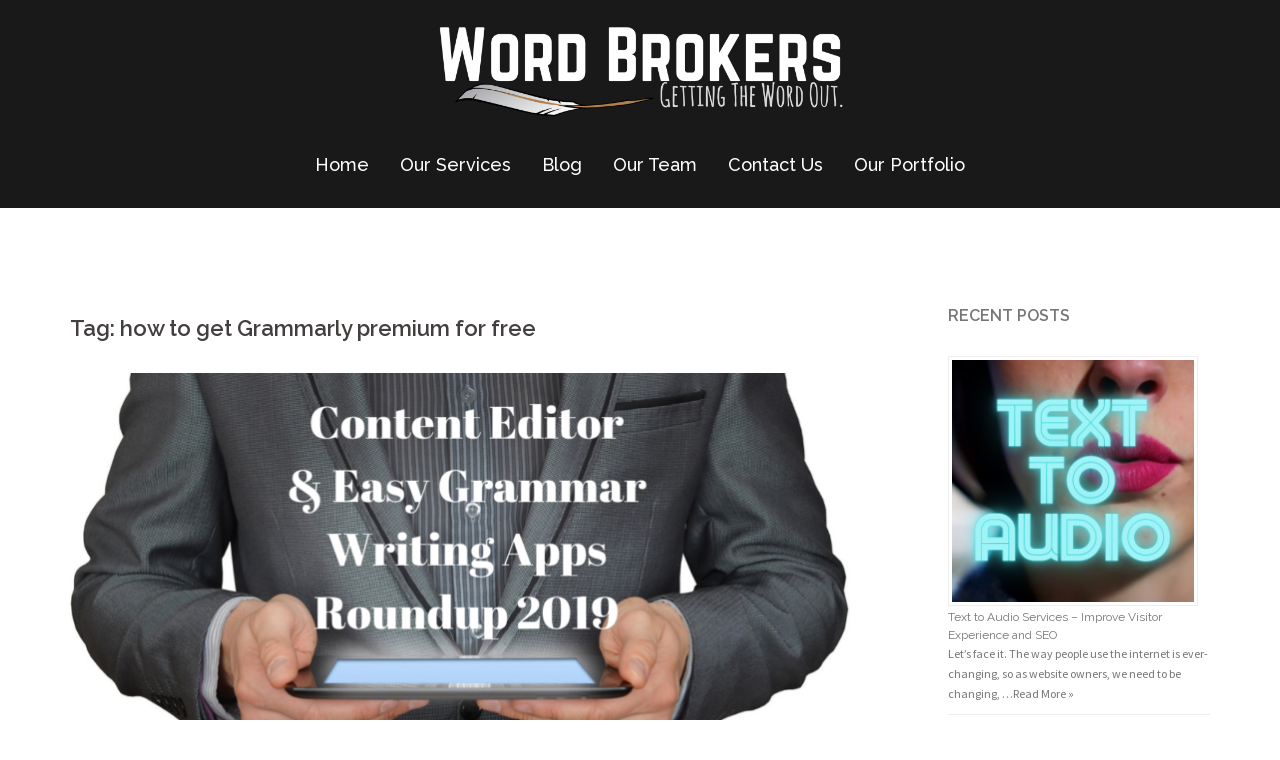

--- FILE ---
content_type: text/html; charset=UTF-8
request_url: https://word-brokers.com/tag/how-to-get-grammarly-premium-for-free/
body_size: 15028
content:
<!DOCTYPE html>
<html dir="ltr" lang="en-US" prefix="og: https://ogp.me/ns#" prefix="og: https://ogp.me/ns#">
<head>
<meta charset="UTF-8">
<meta name="viewport" content="width=device-width, initial-scale=1">
<link rel="profile" href="https://gmpg.org/xfn/11">
<link rel="pingback" href="https://word-brokers.com/xmlrpc.php">


		<!-- All in One SEO 4.5.6 - aioseo.com -->
		<meta name="robots" content="max-image-preview:large" />
		<link rel="canonical" href="https://word-brokers.com/tag/how-to-get-grammarly-premium-for-free/" />
		<meta name="generator" content="All in One SEO (AIOSEO) 4.5.6" />
		<script type="application/ld+json" class="aioseo-schema">
			{"@context":"https:\/\/schema.org","@graph":[{"@type":"BreadcrumbList","@id":"https:\/\/word-brokers.com\/tag\/how-to-get-grammarly-premium-for-free\/#breadcrumblist","itemListElement":[{"@type":"ListItem","@id":"https:\/\/word-brokers.com\/#listItem","position":1,"name":"Home","item":"https:\/\/word-brokers.com\/","nextItem":"https:\/\/word-brokers.com\/tag\/how-to-get-grammarly-premium-for-free\/#listItem"},{"@type":"ListItem","@id":"https:\/\/word-brokers.com\/tag\/how-to-get-grammarly-premium-for-free\/#listItem","position":2,"name":"how to get Grammarly premium for free","previousItem":"https:\/\/word-brokers.com\/#listItem"}]},{"@type":"CollectionPage","@id":"https:\/\/word-brokers.com\/tag\/how-to-get-grammarly-premium-for-free\/#collectionpage","url":"https:\/\/word-brokers.com\/tag\/how-to-get-grammarly-premium-for-free\/","name":"how to get Grammarly premium for free - Word Brokers","inLanguage":"en-US","isPartOf":{"@id":"https:\/\/word-brokers.com\/#website"},"breadcrumb":{"@id":"https:\/\/word-brokers.com\/tag\/how-to-get-grammarly-premium-for-free\/#breadcrumblist"}},{"@type":"Organization","@id":"https:\/\/word-brokers.com\/#organization","name":"Word Brokers","url":"https:\/\/word-brokers.com\/"},{"@type":"WebSite","@id":"https:\/\/word-brokers.com\/#website","url":"https:\/\/word-brokers.com\/","name":"Word Brokers","description":"Getting the Word Out","inLanguage":"en-US","publisher":{"@id":"https:\/\/word-brokers.com\/#organization"}}]}
		</script>
		<!-- All in One SEO -->


<!-- Search Engine Optimization by Rank Math - https://s.rankmath.com/home -->
<title>how to get Grammarly premium for free - Word Brokers</title>
<meta name="robots" content="index, follow, max-snippet:-1, max-video-preview:-1, max-image-preview:large"/>
<link rel="canonical" href="https://word-brokers.com/tag/how-to-get-grammarly-premium-for-free/" />
<meta property="og:locale" content="en_US" />
<meta property="og:type" content="article" />
<meta property="og:title" content="how to get Grammarly premium for free Archives - Word Brokers" />
<meta property="og:url" content="https://word-brokers.com/tag/how-to-get-grammarly-premium-for-free/" />
<meta property="og:site_name" content="Word Brokers" />
<meta name="twitter:card" content="summary_large_image" />
<meta name="twitter:title" content="how to get Grammarly premium for free Archives - Word Brokers" />
<meta name="twitter:label1" content="Posts" />
<meta name="twitter:data1" content="1" />
<script type="application/ld+json" class="rank-math-schema">{"@context":"https://schema.org","@graph":[{"@type":"ProfessionalService","@id":"https://word-brokers.com/#organization","name":"Word Brokers, LLC","url":"https://word-brokers.com","logo":{"@type":"ImageObject","@id":"https://word-brokers.com/#logo","url":"https://word-brokers.com/wp-content/uploads/2017/09/WB.png","contentUrl":"https://word-brokers.com/wp-content/uploads/2017/09/WB.png","caption":"Word Brokers, LLC","inLanguage":"en-US","width":"600","height":"600"},"openingHours":["Monday,Tuesday,Wednesday,Thursday,Friday,Saturday,Sunday 09:00-17:00"],"image":{"@id":"https://word-brokers.com/#logo"}},{"@type":"WebSite","@id":"https://word-brokers.com/#website","url":"https://word-brokers.com","name":"Word Brokers, LLC","publisher":{"@id":"https://word-brokers.com/#organization"},"inLanguage":"en-US"},{"@type":"BreadcrumbList","@id":"https://word-brokers.com/tag/how-to-get-grammarly-premium-for-free/#breadcrumb","itemListElement":[{"@type":"ListItem","position":"1","item":{"@id":"https://word-brokers.com","name":"Home"}},{"@type":"ListItem","position":"2","item":{"@id":"https://word-brokers.com/tag/how-to-get-grammarly-premium-for-free/","name":"how to get Grammarly premium for free"}}]},{"@type":"CollectionPage","@id":"https://word-brokers.com/tag/how-to-get-grammarly-premium-for-free/#webpage","url":"https://word-brokers.com/tag/how-to-get-grammarly-premium-for-free/","name":"how to get Grammarly premium for free Archives - Word Brokers","isPartOf":{"@id":"https://word-brokers.com/#website"},"inLanguage":"en-US","breadcrumb":{"@id":"https://word-brokers.com/tag/how-to-get-grammarly-premium-for-free/#breadcrumb"}}]}</script>
<!-- /Rank Math WordPress SEO plugin -->

<link rel='dns-prefetch' href='//www.googletagmanager.com' />
<link rel='dns-prefetch' href='//fonts.googleapis.com' />
<link rel="alternate" type="application/rss+xml" title="Word Brokers &raquo; Feed" href="https://word-brokers.com/feed/" />
<link rel="alternate" type="application/rss+xml" title="Word Brokers &raquo; Comments Feed" href="https://word-brokers.com/comments/feed/" />
<link rel="alternate" type="application/rss+xml" title="Word Brokers &raquo; how to get Grammarly premium for free Tag Feed" href="https://word-brokers.com/tag/how-to-get-grammarly-premium-for-free/feed/" />
		<!-- This site uses the Google Analytics by MonsterInsights plugin v9.11.1 - Using Analytics tracking - https://www.monsterinsights.com/ -->
							<script src="//www.googletagmanager.com/gtag/js?id=G-E2RGVPY5CZ"  data-cfasync="false" data-wpfc-render="false" type="text/javascript" async></script>
			<script data-cfasync="false" data-wpfc-render="false" type="text/javascript">
				var mi_version = '9.11.1';
				var mi_track_user = true;
				var mi_no_track_reason = '';
								var MonsterInsightsDefaultLocations = {"page_location":"https:\/\/word-brokers.com\/tag\/how-to-get-grammarly-premium-for-free\/"};
								if ( typeof MonsterInsightsPrivacyGuardFilter === 'function' ) {
					var MonsterInsightsLocations = (typeof MonsterInsightsExcludeQuery === 'object') ? MonsterInsightsPrivacyGuardFilter( MonsterInsightsExcludeQuery ) : MonsterInsightsPrivacyGuardFilter( MonsterInsightsDefaultLocations );
				} else {
					var MonsterInsightsLocations = (typeof MonsterInsightsExcludeQuery === 'object') ? MonsterInsightsExcludeQuery : MonsterInsightsDefaultLocations;
				}

								var disableStrs = [
										'ga-disable-G-E2RGVPY5CZ',
									];

				/* Function to detect opted out users */
				function __gtagTrackerIsOptedOut() {
					for (var index = 0; index < disableStrs.length; index++) {
						if (document.cookie.indexOf(disableStrs[index] + '=true') > -1) {
							return true;
						}
					}

					return false;
				}

				/* Disable tracking if the opt-out cookie exists. */
				if (__gtagTrackerIsOptedOut()) {
					for (var index = 0; index < disableStrs.length; index++) {
						window[disableStrs[index]] = true;
					}
				}

				/* Opt-out function */
				function __gtagTrackerOptout() {
					for (var index = 0; index < disableStrs.length; index++) {
						document.cookie = disableStrs[index] + '=true; expires=Thu, 31 Dec 2099 23:59:59 UTC; path=/';
						window[disableStrs[index]] = true;
					}
				}

				if ('undefined' === typeof gaOptout) {
					function gaOptout() {
						__gtagTrackerOptout();
					}
				}
								window.dataLayer = window.dataLayer || [];

				window.MonsterInsightsDualTracker = {
					helpers: {},
					trackers: {},
				};
				if (mi_track_user) {
					function __gtagDataLayer() {
						dataLayer.push(arguments);
					}

					function __gtagTracker(type, name, parameters) {
						if (!parameters) {
							parameters = {};
						}

						if (parameters.send_to) {
							__gtagDataLayer.apply(null, arguments);
							return;
						}

						if (type === 'event') {
														parameters.send_to = monsterinsights_frontend.v4_id;
							var hookName = name;
							if (typeof parameters['event_category'] !== 'undefined') {
								hookName = parameters['event_category'] + ':' + name;
							}

							if (typeof MonsterInsightsDualTracker.trackers[hookName] !== 'undefined') {
								MonsterInsightsDualTracker.trackers[hookName](parameters);
							} else {
								__gtagDataLayer('event', name, parameters);
							}
							
						} else {
							__gtagDataLayer.apply(null, arguments);
						}
					}

					__gtagTracker('js', new Date());
					__gtagTracker('set', {
						'developer_id.dZGIzZG': true,
											});
					if ( MonsterInsightsLocations.page_location ) {
						__gtagTracker('set', MonsterInsightsLocations);
					}
										__gtagTracker('config', 'G-E2RGVPY5CZ', {"forceSSL":"true"} );
										window.gtag = __gtagTracker;										(function () {
						/* https://developers.google.com/analytics/devguides/collection/analyticsjs/ */
						/* ga and __gaTracker compatibility shim. */
						var noopfn = function () {
							return null;
						};
						var newtracker = function () {
							return new Tracker();
						};
						var Tracker = function () {
							return null;
						};
						var p = Tracker.prototype;
						p.get = noopfn;
						p.set = noopfn;
						p.send = function () {
							var args = Array.prototype.slice.call(arguments);
							args.unshift('send');
							__gaTracker.apply(null, args);
						};
						var __gaTracker = function () {
							var len = arguments.length;
							if (len === 0) {
								return;
							}
							var f = arguments[len - 1];
							if (typeof f !== 'object' || f === null || typeof f.hitCallback !== 'function') {
								if ('send' === arguments[0]) {
									var hitConverted, hitObject = false, action;
									if ('event' === arguments[1]) {
										if ('undefined' !== typeof arguments[3]) {
											hitObject = {
												'eventAction': arguments[3],
												'eventCategory': arguments[2],
												'eventLabel': arguments[4],
												'value': arguments[5] ? arguments[5] : 1,
											}
										}
									}
									if ('pageview' === arguments[1]) {
										if ('undefined' !== typeof arguments[2]) {
											hitObject = {
												'eventAction': 'page_view',
												'page_path': arguments[2],
											}
										}
									}
									if (typeof arguments[2] === 'object') {
										hitObject = arguments[2];
									}
									if (typeof arguments[5] === 'object') {
										Object.assign(hitObject, arguments[5]);
									}
									if ('undefined' !== typeof arguments[1].hitType) {
										hitObject = arguments[1];
										if ('pageview' === hitObject.hitType) {
											hitObject.eventAction = 'page_view';
										}
									}
									if (hitObject) {
										action = 'timing' === arguments[1].hitType ? 'timing_complete' : hitObject.eventAction;
										hitConverted = mapArgs(hitObject);
										__gtagTracker('event', action, hitConverted);
									}
								}
								return;
							}

							function mapArgs(args) {
								var arg, hit = {};
								var gaMap = {
									'eventCategory': 'event_category',
									'eventAction': 'event_action',
									'eventLabel': 'event_label',
									'eventValue': 'event_value',
									'nonInteraction': 'non_interaction',
									'timingCategory': 'event_category',
									'timingVar': 'name',
									'timingValue': 'value',
									'timingLabel': 'event_label',
									'page': 'page_path',
									'location': 'page_location',
									'title': 'page_title',
									'referrer' : 'page_referrer',
								};
								for (arg in args) {
																		if (!(!args.hasOwnProperty(arg) || !gaMap.hasOwnProperty(arg))) {
										hit[gaMap[arg]] = args[arg];
									} else {
										hit[arg] = args[arg];
									}
								}
								return hit;
							}

							try {
								f.hitCallback();
							} catch (ex) {
							}
						};
						__gaTracker.create = newtracker;
						__gaTracker.getByName = newtracker;
						__gaTracker.getAll = function () {
							return [];
						};
						__gaTracker.remove = noopfn;
						__gaTracker.loaded = true;
						window['__gaTracker'] = __gaTracker;
					})();
									} else {
										console.log("");
					(function () {
						function __gtagTracker() {
							return null;
						}

						window['__gtagTracker'] = __gtagTracker;
						window['gtag'] = __gtagTracker;
					})();
									}
			</script>
							<!-- / Google Analytics by MonsterInsights -->
		<script type="text/javascript">
window._wpemojiSettings = {"baseUrl":"https:\/\/s.w.org\/images\/core\/emoji\/14.0.0\/72x72\/","ext":".png","svgUrl":"https:\/\/s.w.org\/images\/core\/emoji\/14.0.0\/svg\/","svgExt":".svg","source":{"concatemoji":"https:\/\/word-brokers.com\/wp-includes\/js\/wp-emoji-release.min.js?ver=6.1.9"}};
/*! This file is auto-generated */
!function(e,a,t){var n,r,o,i=a.createElement("canvas"),p=i.getContext&&i.getContext("2d");function s(e,t){var a=String.fromCharCode,e=(p.clearRect(0,0,i.width,i.height),p.fillText(a.apply(this,e),0,0),i.toDataURL());return p.clearRect(0,0,i.width,i.height),p.fillText(a.apply(this,t),0,0),e===i.toDataURL()}function c(e){var t=a.createElement("script");t.src=e,t.defer=t.type="text/javascript",a.getElementsByTagName("head")[0].appendChild(t)}for(o=Array("flag","emoji"),t.supports={everything:!0,everythingExceptFlag:!0},r=0;r<o.length;r++)t.supports[o[r]]=function(e){if(p&&p.fillText)switch(p.textBaseline="top",p.font="600 32px Arial",e){case"flag":return s([127987,65039,8205,9895,65039],[127987,65039,8203,9895,65039])?!1:!s([55356,56826,55356,56819],[55356,56826,8203,55356,56819])&&!s([55356,57332,56128,56423,56128,56418,56128,56421,56128,56430,56128,56423,56128,56447],[55356,57332,8203,56128,56423,8203,56128,56418,8203,56128,56421,8203,56128,56430,8203,56128,56423,8203,56128,56447]);case"emoji":return!s([129777,127995,8205,129778,127999],[129777,127995,8203,129778,127999])}return!1}(o[r]),t.supports.everything=t.supports.everything&&t.supports[o[r]],"flag"!==o[r]&&(t.supports.everythingExceptFlag=t.supports.everythingExceptFlag&&t.supports[o[r]]);t.supports.everythingExceptFlag=t.supports.everythingExceptFlag&&!t.supports.flag,t.DOMReady=!1,t.readyCallback=function(){t.DOMReady=!0},t.supports.everything||(n=function(){t.readyCallback()},a.addEventListener?(a.addEventListener("DOMContentLoaded",n,!1),e.addEventListener("load",n,!1)):(e.attachEvent("onload",n),a.attachEvent("onreadystatechange",function(){"complete"===a.readyState&&t.readyCallback()})),(e=t.source||{}).concatemoji?c(e.concatemoji):e.wpemoji&&e.twemoji&&(c(e.twemoji),c(e.wpemoji)))}(window,document,window._wpemojiSettings);
</script>
<style type="text/css">
img.wp-smiley,
img.emoji {
	display: inline !important;
	border: none !important;
	box-shadow: none !important;
	height: 1em !important;
	width: 1em !important;
	margin: 0 0.07em !important;
	vertical-align: -0.1em !important;
	background: none !important;
	padding: 0 !important;
}
</style>
	<link rel='stylesheet' id='sydney-bootstrap-css' href='https://word-brokers.com/wp-content/themes/sydney/css/bootstrap/bootstrap.min.css?ver=1' type='text/css' media='all' />
<link rel='stylesheet' id='wp-block-library-css' href='https://word-brokers.com/wp-includes/css/dist/block-library/style.min.css?ver=6.1.9' type='text/css' media='all' />
<link rel='stylesheet' id='classic-theme-styles-css' href='https://word-brokers.com/wp-includes/css/classic-themes.min.css?ver=1' type='text/css' media='all' />
<style id='global-styles-inline-css' type='text/css'>
body{--wp--preset--color--black: #000000;--wp--preset--color--cyan-bluish-gray: #abb8c3;--wp--preset--color--white: #ffffff;--wp--preset--color--pale-pink: #f78da7;--wp--preset--color--vivid-red: #cf2e2e;--wp--preset--color--luminous-vivid-orange: #ff6900;--wp--preset--color--luminous-vivid-amber: #fcb900;--wp--preset--color--light-green-cyan: #7bdcb5;--wp--preset--color--vivid-green-cyan: #00d084;--wp--preset--color--pale-cyan-blue: #8ed1fc;--wp--preset--color--vivid-cyan-blue: #0693e3;--wp--preset--color--vivid-purple: #9b51e0;--wp--preset--gradient--vivid-cyan-blue-to-vivid-purple: linear-gradient(135deg,rgba(6,147,227,1) 0%,rgb(155,81,224) 100%);--wp--preset--gradient--light-green-cyan-to-vivid-green-cyan: linear-gradient(135deg,rgb(122,220,180) 0%,rgb(0,208,130) 100%);--wp--preset--gradient--luminous-vivid-amber-to-luminous-vivid-orange: linear-gradient(135deg,rgba(252,185,0,1) 0%,rgba(255,105,0,1) 100%);--wp--preset--gradient--luminous-vivid-orange-to-vivid-red: linear-gradient(135deg,rgba(255,105,0,1) 0%,rgb(207,46,46) 100%);--wp--preset--gradient--very-light-gray-to-cyan-bluish-gray: linear-gradient(135deg,rgb(238,238,238) 0%,rgb(169,184,195) 100%);--wp--preset--gradient--cool-to-warm-spectrum: linear-gradient(135deg,rgb(74,234,220) 0%,rgb(151,120,209) 20%,rgb(207,42,186) 40%,rgb(238,44,130) 60%,rgb(251,105,98) 80%,rgb(254,248,76) 100%);--wp--preset--gradient--blush-light-purple: linear-gradient(135deg,rgb(255,206,236) 0%,rgb(152,150,240) 100%);--wp--preset--gradient--blush-bordeaux: linear-gradient(135deg,rgb(254,205,165) 0%,rgb(254,45,45) 50%,rgb(107,0,62) 100%);--wp--preset--gradient--luminous-dusk: linear-gradient(135deg,rgb(255,203,112) 0%,rgb(199,81,192) 50%,rgb(65,88,208) 100%);--wp--preset--gradient--pale-ocean: linear-gradient(135deg,rgb(255,245,203) 0%,rgb(182,227,212) 50%,rgb(51,167,181) 100%);--wp--preset--gradient--electric-grass: linear-gradient(135deg,rgb(202,248,128) 0%,rgb(113,206,126) 100%);--wp--preset--gradient--midnight: linear-gradient(135deg,rgb(2,3,129) 0%,rgb(40,116,252) 100%);--wp--preset--duotone--dark-grayscale: url('#wp-duotone-dark-grayscale');--wp--preset--duotone--grayscale: url('#wp-duotone-grayscale');--wp--preset--duotone--purple-yellow: url('#wp-duotone-purple-yellow');--wp--preset--duotone--blue-red: url('#wp-duotone-blue-red');--wp--preset--duotone--midnight: url('#wp-duotone-midnight');--wp--preset--duotone--magenta-yellow: url('#wp-duotone-magenta-yellow');--wp--preset--duotone--purple-green: url('#wp-duotone-purple-green');--wp--preset--duotone--blue-orange: url('#wp-duotone-blue-orange');--wp--preset--font-size--small: 13px;--wp--preset--font-size--medium: 20px;--wp--preset--font-size--large: 36px;--wp--preset--font-size--x-large: 42px;--wp--preset--spacing--20: 0.44rem;--wp--preset--spacing--30: 0.67rem;--wp--preset--spacing--40: 1rem;--wp--preset--spacing--50: 1.5rem;--wp--preset--spacing--60: 2.25rem;--wp--preset--spacing--70: 3.38rem;--wp--preset--spacing--80: 5.06rem;}:where(.is-layout-flex){gap: 0.5em;}body .is-layout-flow > .alignleft{float: left;margin-inline-start: 0;margin-inline-end: 2em;}body .is-layout-flow > .alignright{float: right;margin-inline-start: 2em;margin-inline-end: 0;}body .is-layout-flow > .aligncenter{margin-left: auto !important;margin-right: auto !important;}body .is-layout-constrained > .alignleft{float: left;margin-inline-start: 0;margin-inline-end: 2em;}body .is-layout-constrained > .alignright{float: right;margin-inline-start: 2em;margin-inline-end: 0;}body .is-layout-constrained > .aligncenter{margin-left: auto !important;margin-right: auto !important;}body .is-layout-constrained > :where(:not(.alignleft):not(.alignright):not(.alignfull)){max-width: var(--wp--style--global--content-size);margin-left: auto !important;margin-right: auto !important;}body .is-layout-constrained > .alignwide{max-width: var(--wp--style--global--wide-size);}body .is-layout-flex{display: flex;}body .is-layout-flex{flex-wrap: wrap;align-items: center;}body .is-layout-flex > *{margin: 0;}:where(.wp-block-columns.is-layout-flex){gap: 2em;}.has-black-color{color: var(--wp--preset--color--black) !important;}.has-cyan-bluish-gray-color{color: var(--wp--preset--color--cyan-bluish-gray) !important;}.has-white-color{color: var(--wp--preset--color--white) !important;}.has-pale-pink-color{color: var(--wp--preset--color--pale-pink) !important;}.has-vivid-red-color{color: var(--wp--preset--color--vivid-red) !important;}.has-luminous-vivid-orange-color{color: var(--wp--preset--color--luminous-vivid-orange) !important;}.has-luminous-vivid-amber-color{color: var(--wp--preset--color--luminous-vivid-amber) !important;}.has-light-green-cyan-color{color: var(--wp--preset--color--light-green-cyan) !important;}.has-vivid-green-cyan-color{color: var(--wp--preset--color--vivid-green-cyan) !important;}.has-pale-cyan-blue-color{color: var(--wp--preset--color--pale-cyan-blue) !important;}.has-vivid-cyan-blue-color{color: var(--wp--preset--color--vivid-cyan-blue) !important;}.has-vivid-purple-color{color: var(--wp--preset--color--vivid-purple) !important;}.has-black-background-color{background-color: var(--wp--preset--color--black) !important;}.has-cyan-bluish-gray-background-color{background-color: var(--wp--preset--color--cyan-bluish-gray) !important;}.has-white-background-color{background-color: var(--wp--preset--color--white) !important;}.has-pale-pink-background-color{background-color: var(--wp--preset--color--pale-pink) !important;}.has-vivid-red-background-color{background-color: var(--wp--preset--color--vivid-red) !important;}.has-luminous-vivid-orange-background-color{background-color: var(--wp--preset--color--luminous-vivid-orange) !important;}.has-luminous-vivid-amber-background-color{background-color: var(--wp--preset--color--luminous-vivid-amber) !important;}.has-light-green-cyan-background-color{background-color: var(--wp--preset--color--light-green-cyan) !important;}.has-vivid-green-cyan-background-color{background-color: var(--wp--preset--color--vivid-green-cyan) !important;}.has-pale-cyan-blue-background-color{background-color: var(--wp--preset--color--pale-cyan-blue) !important;}.has-vivid-cyan-blue-background-color{background-color: var(--wp--preset--color--vivid-cyan-blue) !important;}.has-vivid-purple-background-color{background-color: var(--wp--preset--color--vivid-purple) !important;}.has-black-border-color{border-color: var(--wp--preset--color--black) !important;}.has-cyan-bluish-gray-border-color{border-color: var(--wp--preset--color--cyan-bluish-gray) !important;}.has-white-border-color{border-color: var(--wp--preset--color--white) !important;}.has-pale-pink-border-color{border-color: var(--wp--preset--color--pale-pink) !important;}.has-vivid-red-border-color{border-color: var(--wp--preset--color--vivid-red) !important;}.has-luminous-vivid-orange-border-color{border-color: var(--wp--preset--color--luminous-vivid-orange) !important;}.has-luminous-vivid-amber-border-color{border-color: var(--wp--preset--color--luminous-vivid-amber) !important;}.has-light-green-cyan-border-color{border-color: var(--wp--preset--color--light-green-cyan) !important;}.has-vivid-green-cyan-border-color{border-color: var(--wp--preset--color--vivid-green-cyan) !important;}.has-pale-cyan-blue-border-color{border-color: var(--wp--preset--color--pale-cyan-blue) !important;}.has-vivid-cyan-blue-border-color{border-color: var(--wp--preset--color--vivid-cyan-blue) !important;}.has-vivid-purple-border-color{border-color: var(--wp--preset--color--vivid-purple) !important;}.has-vivid-cyan-blue-to-vivid-purple-gradient-background{background: var(--wp--preset--gradient--vivid-cyan-blue-to-vivid-purple) !important;}.has-light-green-cyan-to-vivid-green-cyan-gradient-background{background: var(--wp--preset--gradient--light-green-cyan-to-vivid-green-cyan) !important;}.has-luminous-vivid-amber-to-luminous-vivid-orange-gradient-background{background: var(--wp--preset--gradient--luminous-vivid-amber-to-luminous-vivid-orange) !important;}.has-luminous-vivid-orange-to-vivid-red-gradient-background{background: var(--wp--preset--gradient--luminous-vivid-orange-to-vivid-red) !important;}.has-very-light-gray-to-cyan-bluish-gray-gradient-background{background: var(--wp--preset--gradient--very-light-gray-to-cyan-bluish-gray) !important;}.has-cool-to-warm-spectrum-gradient-background{background: var(--wp--preset--gradient--cool-to-warm-spectrum) !important;}.has-blush-light-purple-gradient-background{background: var(--wp--preset--gradient--blush-light-purple) !important;}.has-blush-bordeaux-gradient-background{background: var(--wp--preset--gradient--blush-bordeaux) !important;}.has-luminous-dusk-gradient-background{background: var(--wp--preset--gradient--luminous-dusk) !important;}.has-pale-ocean-gradient-background{background: var(--wp--preset--gradient--pale-ocean) !important;}.has-electric-grass-gradient-background{background: var(--wp--preset--gradient--electric-grass) !important;}.has-midnight-gradient-background{background: var(--wp--preset--gradient--midnight) !important;}.has-small-font-size{font-size: var(--wp--preset--font-size--small) !important;}.has-medium-font-size{font-size: var(--wp--preset--font-size--medium) !important;}.has-large-font-size{font-size: var(--wp--preset--font-size--large) !important;}.has-x-large-font-size{font-size: var(--wp--preset--font-size--x-large) !important;}
.wp-block-navigation a:where(:not(.wp-element-button)){color: inherit;}
:where(.wp-block-columns.is-layout-flex){gap: 2em;}
.wp-block-pullquote{font-size: 1.5em;line-height: 1.6;}
</style>
<link rel='stylesheet' id='contact-form-7-css' href='https://word-brokers.com/wp-content/plugins/contact-form-7/includes/css/styles.css?ver=5.6.4' type='text/css' media='all' />
<link rel='stylesheet' id='wpsm_servicebox-font-awesome-front-css' href='https://word-brokers.com/wp-content/plugins/service-box/assets/css/font-awesome/css/font-awesome.min.css?ver=6.1.9' type='text/css' media='all' />
<link rel='stylesheet' id='wpsm_servicebox_bootstrap-front-css' href='https://word-brokers.com/wp-content/plugins/service-box/assets/css/bootstrap-front.css?ver=6.1.9' type='text/css' media='all' />
<link rel='stylesheet' id='wpsm_servicebox_owl-carousel-css-css' href='https://word-brokers.com/wp-content/plugins/service-box/assets/css/owl.carousel.min.css?ver=6.1.9' type='text/css' media='all' />
<link rel='stylesheet' id='ez-toc-css' href='https://word-brokers.com/wp-content/plugins/easy-table-of-contents/assets/css/screen.min.css?ver=6.1.9' type='text/css' media='all' />
<style id='ez-toc-inline-css' type='text/css'>
div#ez-toc-container p.ez-toc-title {font-size: 120%;}div#ez-toc-container p.ez-toc-title {font-weight: 500;}div#ez-toc-container ul li {font-size: 95%;}div#ez-toc-container nav ul ul li ul li {font-size: %!important;}
</style>
<link rel='stylesheet' id='sydney-fonts-css' href='https://fonts.googleapis.com/css?family=Source+Sans+Pro%3A400%2C400italic%2C600%7CRaleway%3A400%2C500%2C600' type='text/css' media='all' />
<link rel='stylesheet' id='sydney-style-css' href='https://word-brokers.com/wp-content/themes/sydney/style.css?ver=20170329' type='text/css' media='all' />
<style id='sydney-style-inline-css' type='text/css'>
.site-header { background-color:rgba(0,0,0,0.9);}
.site-header.float-header {padding:20px 0;}
.site-title { font-size:48px; }
.site-description { font-size:24px; }
#mainnav ul li a { font-size:18px; }
h1 { font-size:42px; }
h2 { font-size:32px; }
h3 { font-size:22px; }
h4 { font-size:20px; }
h5 { font-size:18px; }
h6 { font-size:16px; }
body { font-size:16px; }
.header-image { background-size:cover;}
.header-image { height:300px; }
.site-header.fixed { position: absolute;}
.header-wrap .col-md-4, .header-wrap .col-md-8 { width: 100%; text-align: center;}
#mainnav { float: none;}
#mainnav li { float: none; display: inline-block;}
#mainnav ul ul li { display: block; text-align: left; float:left;}
.site-logo, .header-wrap .col-md-4 { margin-bottom: 15px; }
.btn-menu { margin: 0 auto; float: none; }
.header-wrap .container > .row { display: block; }
.site-header.float-header { background-color:rgba(0,0,0,0.9);}
@media only screen and (max-width: 1024px) { .site-header { background-color:#000000;}}
.site-title a, .site-title a:hover { color:#ffffff}
.site-description { color:#ffffff}
#mainnav ul li a, #mainnav ul li::before { color:#ffffff}
#mainnav .sub-menu li a { color:#ffffff}
#mainnav .sub-menu li a { background:#1c1c1c}
.text-slider .maintitle, .text-slider .subtitle { color:#ffffff}
body { color:#767676}
#secondary { background-color:#ffffff}
#secondary, #secondary a, #secondary .widget-title { color:#767676}
.footer-widgets { background-color:#252525}
.btn-menu { color:#ffffff}
#mainnav ul li a:hover { color:#d65050}
.site-footer { background-color:#1c1c1c}
.site-footer,.site-footer a { color:#666666}
.overlay { background-color:#000000}
.page-wrap { padding-top:83px;}
.page-wrap { padding-bottom:100px;}
@media only screen and (max-width: 1025px) {		
			.mobile-slide {
				display: block;
			}
			.slide-item {
				background-image: none !important;
			}
			.header-slider {
			}
			.slide-item {
				height: auto !important;
			}
			.slide-inner {
				min-height: initial;
			} 
		}

</style>
<link rel='stylesheet' id='sydney-font-awesome-css' href='https://word-brokers.com/wp-content/themes/sydney/fonts/font-awesome.min.css?ver=6.1.9' type='text/css' media='all' />
<!--[if lte IE 9]>
<link rel='stylesheet' id='sydney-ie9-css' href='https://word-brokers.com/wp-content/themes/sydney/css/ie9.css?ver=6.1.9' type='text/css' media='all' />
<![endif]-->
<link rel='stylesheet' id='__EPYT__style-css' href='https://word-brokers.com/wp-content/plugins/youtube-embed-plus/styles/ytprefs.min.css?ver=14.1.4.1' type='text/css' media='all' />
<style id='__EPYT__style-inline-css' type='text/css'>

                .epyt-gallery-thumb {
                        width: 33.333%;
                }
                
</style>
<script type='text/javascript' src='https://word-brokers.com/wp-content/plugins/google-analytics-for-wordpress/assets/js/frontend-gtag.min.js?ver=9.11.1' id='monsterinsights-frontend-script-js'></script>
<script data-cfasync="false" data-wpfc-render="false" type="text/javascript" id='monsterinsights-frontend-script-js-extra'>/* <![CDATA[ */
var monsterinsights_frontend = {"js_events_tracking":"true","download_extensions":"doc,pdf,ppt,zip,xls,docx,pptx,xlsx","inbound_paths":"[]","home_url":"https:\/\/word-brokers.com","hash_tracking":"false","v4_id":"G-E2RGVPY5CZ"};/* ]]> */
</script>
<script type='text/javascript' src='https://word-brokers.com/wp-includes/js/jquery/jquery.min.js?ver=3.6.1' id='jquery-core-js'></script>
<script type='text/javascript' src='https://word-brokers.com/wp-includes/js/jquery/jquery-migrate.min.js?ver=3.3.2' id='jquery-migrate-js'></script>
<script type='text/javascript' src='https://word-brokers.com/wp-content/plugins/service-box/assets/js/owl.carousel.min.js?ver=1' id='wpsm_servicebox_owl.carousel.min.js-js'></script>
<script type='text/javascript' id='track-the-click-js-extra'>
/* <![CDATA[ */
var ajax_var = {"nonce":"07395d7bee"};
var ttc_data = {"proBeacon":""};
/* ]]> */
</script>
<script type='text/javascript' src='https://word-brokers.com/wp-content/plugins/track-the-click/public/js/track-the-click-public.js?ver=0.4.0' id='track-the-click-js' data-noptimize="true" data-no-optimize="1"></script>
<script type='text/javascript' id='track-the-click-js-after' data-noptimize="true" data-no-optimize="1">
function getHomeURL() {return "https://word-brokers.com";}
function getPostID() {return 0;}
function showClickCounts() {return false;}
</script>

<!-- Google Analytics snippet added by Site Kit -->
<script type='text/javascript' src='https://www.googletagmanager.com/gtag/js?id=UA-97863146-1' id='google_gtagjs-js' async></script>
<script type='text/javascript' id='google_gtagjs-js-after'>
window.dataLayer = window.dataLayer || [];function gtag(){dataLayer.push(arguments);}
gtag('set', 'linker', {"domains":["word-brokers.com"]} );
gtag("js", new Date());
gtag("set", "developer_id.dZTNiMT", true);
gtag("config", "UA-97863146-1", {"anonymize_ip":true});
</script>

<!-- End Google Analytics snippet added by Site Kit -->
<script type='text/javascript' id='__ytprefs__-js-extra'>
/* <![CDATA[ */
var _EPYT_ = {"ajaxurl":"https:\/\/word-brokers.com\/wp-admin\/admin-ajax.php","security":"8b68c6ed9c","gallery_scrolloffset":"20","eppathtoscripts":"https:\/\/word-brokers.com\/wp-content\/plugins\/youtube-embed-plus\/scripts\/","eppath":"https:\/\/word-brokers.com\/wp-content\/plugins\/youtube-embed-plus\/","epresponsiveselector":"[\"iframe.__youtube_prefs_widget__\"]","epdovol":"1","version":"14.1.4.1","evselector":"iframe.__youtube_prefs__[src], iframe[src*=\"youtube.com\/embed\/\"], iframe[src*=\"youtube-nocookie.com\/embed\/\"]","ajax_compat":"","ytapi_load":"light","pause_others":"","stopMobileBuffer":"1","facade_mode":"","not_live_on_channel":"","vi_active":"","vi_js_posttypes":[]};
/* ]]> */
</script>
<script type='text/javascript' src='https://word-brokers.com/wp-content/plugins/youtube-embed-plus/scripts/ytprefs.min.js?ver=14.1.4.1' id='__ytprefs__-js'></script>
<link rel="https://api.w.org/" href="https://word-brokers.com/wp-json/" /><link rel="alternate" type="application/json" href="https://word-brokers.com/wp-json/wp/v2/tags/34" /><link rel="EditURI" type="application/rsd+xml" title="RSD" href="https://word-brokers.com/xmlrpc.php?rsd" />
<link rel="wlwmanifest" type="application/wlwmanifest+xml" href="https://word-brokers.com/wp-includes/wlwmanifest.xml" />
<meta name="generator" content="WordPress 6.1.9" />
<meta name="generator" content="Site Kit by Google 1.87.0" /><style></style><style type="text/css">.broken_link, a.broken_link {
	text-decoration: line-through;
}</style><script id="google_gtagjs" src="https://www.googletagmanager.com/gtag/js?id=UA-97863146-1" async="async" type="text/javascript"></script>
<script id="google_gtagjs-inline" type="text/javascript">
window.dataLayer = window.dataLayer || [];function gtag(){dataLayer.push(arguments);}gtag('js', new Date());gtag('config', 'UA-97863146-1', {} );
</script>
<link rel="icon" href="https://word-brokers.com/wp-content/uploads/2017/09/cropped-WB-32x32.png" sizes="32x32" />
<link rel="icon" href="https://word-brokers.com/wp-content/uploads/2017/09/cropped-WB-192x192.png" sizes="192x192" />
<link rel="apple-touch-icon" href="https://word-brokers.com/wp-content/uploads/2017/09/cropped-WB-180x180.png" />
<meta name="msapplication-TileImage" content="https://word-brokers.com/wp-content/uploads/2017/09/cropped-WB-270x270.png" />
<link rel="alternate" type="application/rss+xml" title="RSS" href="https://word-brokers.com/rsslatest.xml" /><style id="sccss">.hentry .title-post {
    font-size: 42px;
}
.meta-post{
   display: none;
}</style><style id="wpforms-css-vars-root">
				:root {
					--wpforms-field-border-radius: 3px;
--wpforms-field-background-color: #ffffff;
--wpforms-field-border-color: rgba( 0, 0, 0, 0.25 );
--wpforms-field-text-color: rgba( 0, 0, 0, 0.7 );
--wpforms-label-color: rgba( 0, 0, 0, 0.85 );
--wpforms-label-sublabel-color: rgba( 0, 0, 0, 0.55 );
--wpforms-label-error-color: #d63637;
--wpforms-button-border-radius: 3px;
--wpforms-button-background-color: #066aab;
--wpforms-button-text-color: #ffffff;
--wpforms-field-size-input-height: 43px;
--wpforms-field-size-input-spacing: 15px;
--wpforms-field-size-font-size: 16px;
--wpforms-field-size-line-height: 19px;
--wpforms-field-size-padding-h: 14px;
--wpforms-field-size-checkbox-size: 16px;
--wpforms-field-size-sublabel-spacing: 5px;
--wpforms-field-size-icon-size: 1;
--wpforms-label-size-font-size: 16px;
--wpforms-label-size-line-height: 19px;
--wpforms-label-size-sublabel-font-size: 14px;
--wpforms-label-size-sublabel-line-height: 17px;
--wpforms-button-size-font-size: 17px;
--wpforms-button-size-height: 41px;
--wpforms-button-size-padding-h: 15px;
--wpforms-button-size-margin-top: 10px;

				}
			</style></head>

<body data-rsssl=1 class="archive tag tag-how-to-get-grammarly-premium-for-free tag-34 group-blog">

	<div class="preloader">
	    <div class="spinner">
	        <div class="pre-bounce1"></div>
	        <div class="pre-bounce2"></div>
	    </div>
	</div>
	
<div id="page" class="hfeed site">
	<a class="skip-link screen-reader-text" href="#content">Skip to content</a>

		
	<div class="header-clone"></div>

	
	<header id="masthead" class="site-header" role="banner">
		<div class="header-wrap">
            <div class="container">
                <div class="row">
				<div class="col-md-4 col-sm-8 col-xs-12">
		        					<a href="https://word-brokers.com/" title="Word Brokers"><img class="site-logo" src="https://word-brokers.com/wp-content/uploads/2017/10/3000x500Word-Brokers.png" alt="Word Brokers" /></a>
		        				</div>
				<div class="col-md-8 col-sm-4 col-xs-12">
					<div class="btn-menu"></div>
					<nav id="mainnav" class="mainnav" role="navigation">
						<div class="menu-default-container"><ul id="menu-default" class="menu"><li id="menu-item-18" class="menu-item menu-item-type-post_type menu-item-object-page menu-item-home menu-item-18"><a href="https://word-brokers.com/">Home</a></li>
<li id="menu-item-21" class="menu-item menu-item-type-post_type menu-item-object-page menu-item-21"><a href="https://word-brokers.com/our-services/">Our Services</a></li>
<li id="menu-item-19" class="menu-item menu-item-type-post_type menu-item-object-page current_page_parent menu-item-19"><a href="https://word-brokers.com/blog/">Blog</a></li>
<li id="menu-item-87" class="menu-item menu-item-type-post_type menu-item-object-page menu-item-87"><a href="https://word-brokers.com/our-team/">Our Team</a></li>
<li id="menu-item-29" class="menu-item menu-item-type-post_type menu-item-object-page menu-item-29"><a href="https://word-brokers.com/contact-us/">Contact Us</a></li>
<li id="menu-item-39905" class="menu-item menu-item-type-post_type menu-item-object-page menu-item-39905"><a href="https://word-brokers.com/word-brokers-portfolio/">Our Portfolio</a></li>
</ul></div>					</nav><!-- #site-navigation -->
				</div>
				</div>
			</div>
		</div>
	</header><!-- #masthead -->

	
	<div class="sydney-hero-area">
				<div class="header-image">
			<div class="overlay"></div>			<img class="header-inner" src="" width="1920" alt="Word Brokers" title="Word Brokers">
		</div>
		
			</div>

	
	<div id="content" class="page-wrap">
		<div class="container content-wrapper">
			<div class="row">	
	
	<div id="primary" class="content-area col-md-9 classic">
		<main id="main" class="post-wrap" role="main">

		
			<header class="page-header">
				<h3 class="archive-title">Tag: <span>how to get Grammarly premium for free</span></h3>			</header><!-- .page-header -->

			<div class="posts-layout">
			
				
<article id="post-192" class="post-192 post type-post status-publish format-standard has-post-thumbnail hentry category-uncategorized tag-best-text-editor tag-best-text-editor-for-mac tag-best-writing-apps tag-best-writing-software tag-book-writing-software tag-check-writing tag-chrome-spell-check tag-content-editor tag-easy-grammar tag-free-text-editor tag-grammar-in-use tag-grammarly-alternative tag-grammarly-cost tag-grammarly-coupon tag-grammarly-discount tag-grammarly-firefox tag-grammarly-for-chrome tag-grammarly-for-mac tag-grammarly-for-outlook tag-grammarly-for-word tag-grammarly-microsoft-word tag-grammarly-plagiarism tag-grammarly-premium-free tag-grammarly-student-discount tag-grammarly-word tag-grammarly-word-plugin tag-grammatically-correct tag-hemingway-app tag-hemingway-editor tag-hemmingway-app tag-hemmingway-editor tag-how-to-add-grammarly-to-word tag-how-to-get-grammarly-premium-for-free tag-how-to-write-better tag-is-grammarly-premium-worth-it tag-is-grammarly-worth-it tag-mac-grammar-errors tag-passive-voice-checker tag-passive-voice-detector tag-passive-voice-misuse tag-perfect-english-grammar tag-pro-writing-aid tag-proofread-anywhere tag-spell-check-in-gmail tag-white-smoke tag-whitesmoke tag-whitesmoke-review tag-whitesmoke-vs-grammarly tag-writing-app tag-writing-software tag-writing-tools">

			<div class="entry-thumb">
			<a href="https://word-brokers.com/content-editor-easy-grammar-writing-apps-round-2022/" title="Content Editor &#038; Easy Grammar Writing Apps Round-Up 2022"><img width="830" height="434" src="https://word-brokers.com/wp-content/uploads/2018/11/conent-editor-easy-grammar-writing-app-roundup-2019-830x434.png" class="attachment-sydney-large-thumb size-sydney-large-thumb wp-post-image" alt="Content Editor Easy GrammarWriting Apps Round-Up 2019" decoding="async" srcset="https://word-brokers.com/wp-content/uploads/2018/11/conent-editor-easy-grammar-writing-app-roundup-2019-830x434.png 830w, https://word-brokers.com/wp-content/uploads/2018/11/conent-editor-easy-grammar-writing-app-roundup-2019-300x157.png 300w, https://word-brokers.com/wp-content/uploads/2018/11/conent-editor-easy-grammar-writing-app-roundup-2019-768x402.png 768w, https://word-brokers.com/wp-content/uploads/2018/11/conent-editor-easy-grammar-writing-app-roundup-2019-1024x536.png 1024w, https://word-brokers.com/wp-content/uploads/2018/11/conent-editor-easy-grammar-writing-app-roundup-2019-230x120.png 230w, https://word-brokers.com/wp-content/uploads/2018/11/conent-editor-easy-grammar-writing-app-roundup-2019-350x183.png 350w, https://word-brokers.com/wp-content/uploads/2018/11/conent-editor-easy-grammar-writing-app-roundup-2019-480x251.png 480w, https://word-brokers.com/wp-content/uploads/2018/11/conent-editor-easy-grammar-writing-app-roundup-2019.png 1200w" sizes="(max-width: 830px) 100vw, 830px" /></a>
		</div>
	
	<header class="entry-header">
		<h2 class="title-post entry-title"><a href="https://word-brokers.com/content-editor-easy-grammar-writing-apps-round-2022/" rel="bookmark">Content Editor &#038; Easy Grammar Writing Apps Round-Up 2022</a></h2>
				<div class="meta-post">
			<span class="posted-on">Posted on <a href="https://word-brokers.com/content-editor-easy-grammar-writing-apps-round-2022/" rel="bookmark"><time class="entry-date published" datetime="2018-11-29T19:38:37-05:00">November 29, 2018</time><time class="updated" datetime="2022-08-23T13:50:07-04:00">August 23, 2022</time></a></span><span class="byline"> <span class="author vcard"><a class="url fn n" href="https://word-brokers.com/author/nmoore/">Natasha Moore</a></span></span><span class="comments-link"><a href="https://word-brokers.com/content-editor-easy-grammar-writing-apps-round-2022/#comments">1 Comment</a></span><span class="cat-links">Posted in <a href="https://word-brokers.com/category/uncategorized/" rel="category tag">Uncategorized</a></span>		</div><!-- .entry-meta -->
			</header><!-- .entry-header -->

	<div class="entry-post">
					<p>Note: This post has been updated as of August 23, 2022 to reflect new pricing and features available. Tired of silly writing mistakes like spelling errors or passive voice misuse? Are you ready to take your writing to the next level without breaking the bank? Would you like to learn how to improve your writing for [&hellip;]</p>
		
			</div><!-- .entry-post -->

	<footer class="entry-footer">
			</footer><!-- .entry-footer -->
</article><!-- #post-## -->
						</div>
			
			
		
		</main><!-- #main -->
	</div><!-- #primary -->

	

<div id="secondary" class="widget-area col-md-3" role="complementary">
	<aside id="rpwe_widget-3" class="widget rpwe_widget recent-posts-extended"><h3 class="widget-title">Recent Posts</h3><div  class="rpwe-block"><ul class="rpwe-ul"><li class="rpwe-li rpwe-clearfix"><a class="rpwe-img" href="https://word-brokers.com/text-to-audio-services/" target="_self"><img class="rpwe-aligncenter rpwe-thumb" src="https://word-brokers.com/wp-content/uploads/2023/05/text-to-audio-250x250.png" alt="Text to Audio Services &#8211; Improve Visitor Experience and SEO" height="250" width="250" loading="lazy" decoding="async"></a><h3 class="rpwe-title"><a href="https://word-brokers.com/text-to-audio-services/" target="_self">Text to Audio Services &#8211; Improve Visitor Experience and SEO</a></h3><div class="rpwe-summary">Let’s face it. The way people use the internet is ever-changing, so as website owners, we need to be changing, &hellip;<a href="https://word-brokers.com/text-to-audio-services/" class="more-link">Read More »</a></div></li><li class="rpwe-li rpwe-clearfix"><a class="rpwe-img" href="https://word-brokers.com/why-visitors-are-leaving-your-site/" target="_self"><img class="rpwe-aligncenter rpwe-thumb" src="https://word-brokers.com/wp-content/uploads/2022/10/why-visitors-are-leaving-your-site-250x250.jpg" alt="Why Visitors Are Leaving Your Site (And What You Can Do About It)" height="250" width="250" loading="lazy" decoding="async"></a><h3 class="rpwe-title"><a href="https://word-brokers.com/why-visitors-are-leaving-your-site/" target="_self">Why Visitors Are Leaving Your Site (And What You Can Do About It)</a></h3><div class="rpwe-summary">As a business owner, your top priority is to convert website visitors into customers. Achieving this goal becomes difficult if &hellip;<a href="https://word-brokers.com/why-visitors-are-leaving-your-site/" class="more-link">Read More »</a></div></li><li class="rpwe-li rpwe-clearfix"><a class="rpwe-img" href="https://word-brokers.com/6-reasons-to-use-a-content-writing-service/" target="_self"><img class="rpwe-aligncenter rpwe-thumb" src="https://word-brokers.com/wp-content/uploads/2022/10/hire-a-content-writing-service-250x250.jpg" alt="The 6 Best Reasons To Use A Content Writing Service" height="250" width="250" loading="lazy" decoding="async"></a><h3 class="rpwe-title"><a href="https://word-brokers.com/6-reasons-to-use-a-content-writing-service/" target="_self">The 6 Best Reasons To Use A Content Writing Service</a></h3><div class="rpwe-summary">For those who don’t already know, content outsourcing refers to having someone outside of your business create content for you. &hellip;<a href="https://word-brokers.com/6-reasons-to-use-a-content-writing-service/" class="more-link">Read More »</a></div></li><li class="rpwe-li rpwe-clearfix"><a class="rpwe-img" href="https://word-brokers.com/8-helpful-online-tools-to-take-your-business-to-the-next-level/" target="_self"><img class="rpwe-aligncenter rpwe-thumb" src="https://word-brokers.com/wp-content/uploads/2022/04/8-Helpful-Online-Tools-to-Take-Your-Business-to-the-Next-Level2-250x250.jpg" alt="8 Helpful Online Tools to Take Your Business to the Next Level" height="250" width="250" loading="lazy" decoding="async"></a><h3 class="rpwe-title"><a href="https://word-brokers.com/8-helpful-online-tools-to-take-your-business-to-the-next-level/" target="_self">8 Helpful Online Tools to Take Your Business to the Next Level</a></h3><div class="rpwe-summary">As the digital workforce continues to grow, more and more services and products are popping up to meet the growing &hellip;<a href="https://word-brokers.com/8-helpful-online-tools-to-take-your-business-to-the-next-level/" class="more-link">Read More »</a></div></li><li class="rpwe-li rpwe-clearfix"><a class="rpwe-img" href="https://word-brokers.com/is-canva-pro-worth-it-7-reasons-to-make-the-switch/" target="_self"><img class="rpwe-aligncenter rpwe-thumb" src="https://word-brokers.com/wp-content/uploads/2022/04/Is-canva-pro-worth-it-7-reasons-to-make-the-switch-250x250.png" alt="Is Canva Pro Worth It? 7 Reasons to Make the Switch" height="250" width="250" loading="lazy" decoding="async"></a><h3 class="rpwe-title"><a href="https://word-brokers.com/is-canva-pro-worth-it-7-reasons-to-make-the-switch/" target="_self">Is Canva Pro Worth It? 7 Reasons to Make the Switch</a></h3><div class="rpwe-summary">If you work in digital marketing and design or have your own business, you may already know what Canva is. &hellip;<a href="https://word-brokers.com/is-canva-pro-worth-it-7-reasons-to-make-the-switch/" class="more-link">Read More »</a></div></li></ul></div><!-- Generated by http://wordpress.org/plugins/recent-posts-widget-extended/ --></aside></div><!-- #secondary -->
			</div>
		</div>
	</div><!-- #content -->

	
			

	
	<div id="sidebar-footer" class="footer-widgets widget-area" role="complementary">
		<div class="container">
							<div class="sidebar-column col-md-4">
					<aside id="black-studio-tinymce-4" class="widget widget_black_studio_tinymce"><h3 class="widget-title">Sitemap</h3><div class="textwidget"><p><strong><div class="wsp-container"><h2 class="wsp-pages-title">Pages</h2>
<ul class="wsp-pages-list">
<li class="page_item page-item-13 current_page_parent"><a href="https://word-brokers.com/blog/">Blog</a></li>
<li class="page_item page-item-28"><a href="https://word-brokers.com/contact-us/">Contact Us</a></li>
<li class="page_item page-item-10"><a href="https://word-brokers.com/">Home</a></li>
<li class="page_item page-item-39886"><a href="https://word-brokers.com/word-brokers-portfolio/">Our Portfolio</a></li>
<li class="page_item page-item-16"><a href="https://word-brokers.com/our-services/">Our Services</a></li>
<li class="page_item page-item-86"><a href="https://word-brokers.com/our-team/">Our Team</a></li>
</ul>
<h2 class="wsp-posts-title">Posts by category</h2>
<ul class="wsp-posts-list">
	<li><strong class="wsp-category-title">Category: <a href="https://word-brokers.com/category/services/">Services</a></strong>
<ul class="wsp-posts-list">		<li class="wsp-post"><a href="https://word-brokers.com/text-to-audio-services/">Text to Audio Services &#8211; Improve Visitor Experience and SEO</a></li>
		<li class="wsp-post"><a href="https://word-brokers.com/why-visitors-are-leaving-your-site/">Why Visitors Are Leaving Your Site (And What You Can Do About It)</a></li>
		<li class="wsp-post"><a href="https://word-brokers.com/6-reasons-to-use-a-content-writing-service/">The 6 Best Reasons To Use A Content Writing Service</a></li>
		<li class="wsp-post"><a href="https://word-brokers.com/seo-keyword-research/">SEO Keyword Research for eCommerce and Affiliate Marketers</a></li>
		<li class="wsp-post"><a href="https://word-brokers.com/on-page-seo-services/">Use Our On Page SEO Services to Rank Higher on Google</a></li>
		<li class="wsp-post"><a href="https://word-brokers.com/content-creation-services/">Our Content Creation Services Will Get Your Website Noticed</a></li>
		<li class="wsp-post"><a href="https://word-brokers.com/blog-services/">Need New Blogs? Our Blog Services can Help.</a></li>
		<li class="wsp-post"><a href="https://word-brokers.com/product-description-writing/">Product Description Writing for Your eCommerce Stores</a></li>
		<li class="wsp-post"><a href="https://word-brokers.com/website-copywriting-services/">Website Copywriting Services That Specializes in SEO Article Writing</a></li>
		<li class="wsp-post"><a href="https://word-brokers.com/sell-on-etsy/">Sell on Etsy Using SEO Tags, Titles, &#038; Descriptions</a></li>
</ul></li>
	<li><strong class="wsp-category-title">Category: <a href="https://word-brokers.com/category/uncategorized/">Uncategorized</a></strong>
<ul class="wsp-posts-list">		<li class="wsp-post"><a href="https://word-brokers.com/8-helpful-online-tools-to-take-your-business-to-the-next-level/">8 Helpful Online Tools to Take Your Business to the Next Level</a></li>
		<li class="wsp-post"><a href="https://word-brokers.com/is-canva-pro-worth-it-7-reasons-to-make-the-switch/">Is Canva Pro Worth It? 7 Reasons to Make the Switch</a></li>
		<li class="wsp-post"><a href="https://word-brokers.com/9-sites-for-sourcing-copyright-free-stock-photos/">9 Sites for Sourcing Copyright Free Stock Photos</a></li>
		<li class="wsp-post"><a href="https://word-brokers.com/seo-blog-writing-rules/">SEO Blog Writing Rules, Formatting, and Best Practices</a></li>
		<li class="wsp-post"><a href="https://word-brokers.com/wedding-services/">We Help Your Wedding Services Website Get Found on Google</a></li>
		<li class="wsp-post"><a href="https://word-brokers.com/html-headers-subheaders-h1-h2-h3/">HTML Headers &#038; Subheaders for SEO Blog Posts; H1, H2, H3</a></li>
		<li class="wsp-post"><a href="https://word-brokers.com/create-cool-logos-with-paid-free-logo-services/">Create Cool Logos with Paid &amp; Free Logo Services</a></li>
		<li class="wsp-post"><a href="https://word-brokers.com/shopify-sitemap-generator/">Using a Shopify Sitemap Generator to Get Indexed by Google</a></li>
		<li class="wsp-post"><a href="https://word-brokers.com/freshbooks-pricing-small-business-expense-tracking/">FreshBooks Pricing for Small Business Expense Tracking 2022</a></li>
		<li class="wsp-post"><a href="https://word-brokers.com/content-editor-easy-grammar-writing-apps-round-2022/">Content Editor &#038; Easy Grammar Writing Apps Round-Up 2022</a></li>
</ul></li>
</ul>
</div></strong></p>
</div></aside>				</div>
				
				
				
				
		</div>	
	</div>	
    <a class="go-top"><i class="fa fa-angle-up"></i></a>
		
	<footer id="colophon" class="site-footer" role="contentinfo">
		<div class="site-info container">
			<a href="http://wordpress.org/">Proudly powered by WordPress</a>
			<span class="sep"> | </span>
			Theme: <a href="https://athemes.com/theme/sydney" rel="designer">Sydney</a> by aThemes.		</div><!-- .site-info -->
	</footer><!-- #colophon -->

	
</div><!-- #page -->

<link rel='stylesheet' id='rpwe-style-css' href='https://word-brokers.com/wp-content/plugins/recent-posts-widget-extended/assets/css/rpwe-frontend.css?ver=2.0.2' type='text/css' media='all' />
<script type='text/javascript' src='https://word-brokers.com/wp-content/plugins/contact-form-7/includes/swv/js/index.js?ver=5.6.4' id='swv-js'></script>
<script type='text/javascript' id='contact-form-7-js-extra'>
/* <![CDATA[ */
var wpcf7 = {"api":{"root":"https:\/\/word-brokers.com\/wp-json\/","namespace":"contact-form-7\/v1"},"cached":"1"};
/* ]]> */
</script>
<script type='text/javascript' src='https://word-brokers.com/wp-content/plugins/contact-form-7/includes/js/index.js?ver=5.6.4' id='contact-form-7-js'></script>
<script type='text/javascript' id='ta_main_js-js-extra'>
/* <![CDATA[ */
var thirsty_global_vars = {"home_url":"\/\/word-brokers.com","ajax_url":"https:\/\/word-brokers.com\/wp-admin\/admin-ajax.php","link_fixer_enabled":"yes","link_prefix":"recommends","link_prefixes":{"1":"recommends"},"post_id":"192","enable_record_stats":"yes","enable_js_redirect":"yes","disable_thirstylink_class":""};
/* ]]> */
</script>
<script type='text/javascript' src='https://word-brokers.com/wp-content/plugins/thirstyaffiliates/js/app/ta.js?ver=3.10.13' id='ta_main_js-js'></script>
<script type='text/javascript' src='https://word-brokers.com/wp-content/themes/sydney/js/scripts.js?ver=6.1.9' id='sydney-scripts-js'></script>
<script type='text/javascript' src='https://word-brokers.com/wp-content/themes/sydney/js/main.min.js?ver=20170329' id='sydney-main-js'></script>
<script type='text/javascript' src='https://word-brokers.com/wp-content/themes/sydney/js/skip-link-focus-fix.js?ver=20130115' id='sydney-skip-link-focus-fix-js'></script>
<script type='text/javascript' src='https://word-brokers.com/wp-content/plugins/youtube-embed-plus/scripts/fitvids.min.js?ver=14.1.4.1' id='__ytprefsfitvids__-js'></script>

</body>
</html>

<!--
Performance optimized by W3 Total Cache. Learn more: https://www.boldgrid.com/w3-total-cache/


Served from: word-brokers.com @ 2026-01-21 15:37:29 by W3 Total Cache
-->